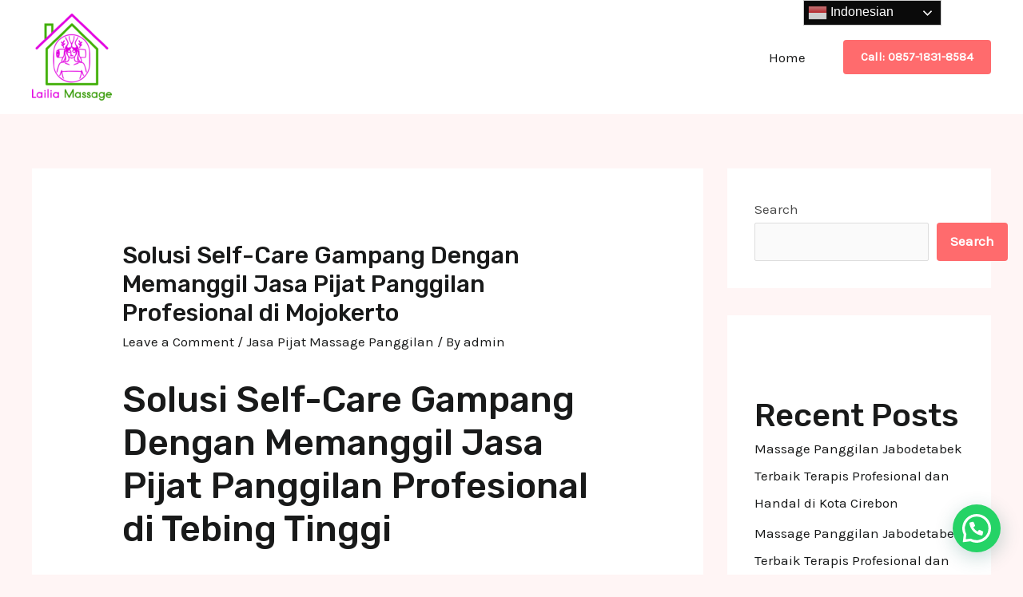

--- FILE ---
content_type: text/plain
request_url: https://www.google-analytics.com/j/collect?v=1&_v=j102&a=1405077262&t=pageview&_s=1&dl=https%3A%2F%2Flailiamassage.com%2F2022%2F03%2F18%2Fsolusi-self-care-gampang-dengan-memanggil-jasa-pijat-panggilan-profesional-di-mojokerto%2F&ul=en-us%40posix&dt=Solusi%20Self-Care%20Gampang%20Dengan%20Memanggil%20Jasa%20Pijat%20Panggilan%20Profesional%20di%20Mojokerto&sr=1280x720&vp=1280x720&_u=YGDACUABBAAAACAAI~&jid=1861248262&gjid=912376580&cid=2027644091.1768821192&tid=UA-215058260-1&_gid=742681063.1768821192&_r=1&_slc=1&gtm=45He61e1h1n81MNDTXX6v892033239za200zd892033239&gcd=13l3l3l3l1l1&dma=0&tag_exp=103116026~103200004~104527907~104528500~104684208~104684211~105391253~115497441~115938466~115938469~115985660~117041588&z=839490543
body_size: -451
content:
2,cG-QLFZ2V8P4Z